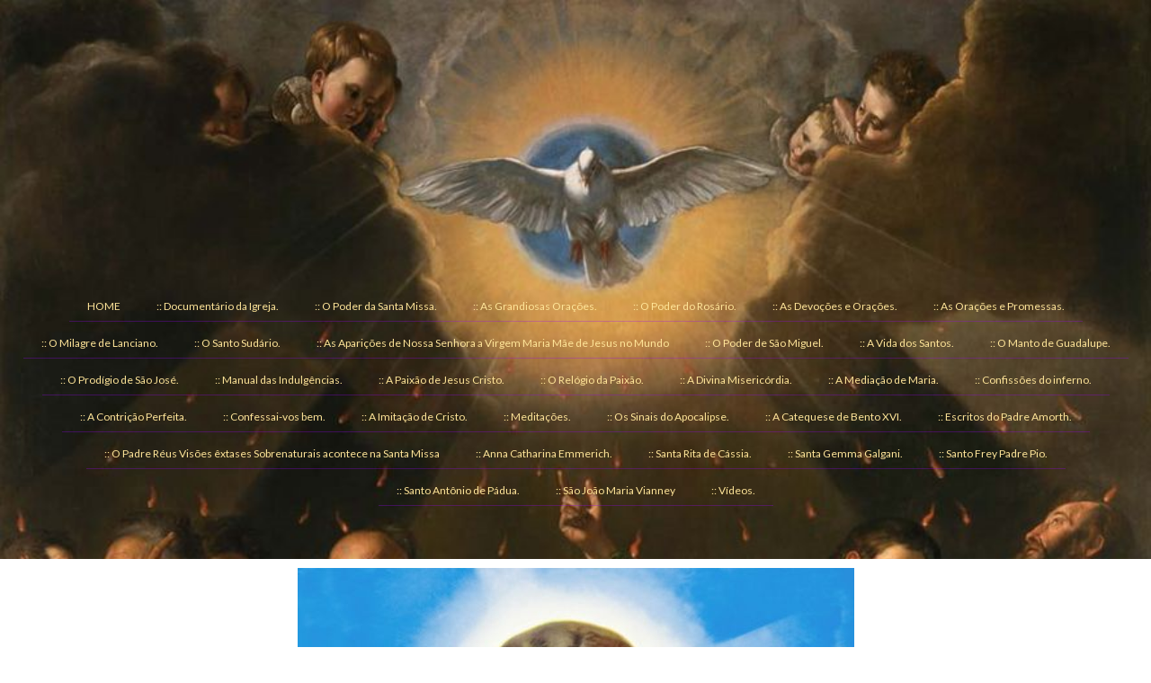

--- FILE ---
content_type: text/html; charset=utf-8
request_url: https://oespiritosanto.com/novena-de-consagracao-ao-sagrado-coracao-de-jesus
body_size: 22794
content:



<!DOCTYPE html>
<html lang=pt-BR>
<head>
  

  <meta http-equiv="X-UA-Compatible" content="IE=edge,chrome=1">
  <meta http-equiv="Content-Type" content="text/html; charset=utf-8">
  <meta name="viewport" content="width=device-width, initial-scale=1">

  
    <meta name="robots" content="index,follow">
  

  <title>A obra do Divino Espírito Santo - Novena de Consagração ao Sagrado Coração de Jesus </title>

  
  
  
  
  
  

  

  
  <meta name="description" content="NOVENA DE CONSAGRAÇÃO AO SAGRADO CORAÇÃO DE JESUS

(Rezar durante nove dias seguidos)



Oh! Senhor Jesus Cristo, confio esta intenção ao Vosso Sagrado Coração... (dizer qual a intenção que se recomenda) Olhai apenas para mim e fazei aquilo que o Vosso Coração Vos inspirar... Que o Vosso Coração decida... Eu conto com Ele... Tenho confiança n&#39;Ele... Lanço-me na Sua Misericórdia.


Senhor Jesus, Vós não me desiludireis. Sagrado Coração de Jesus, confio em Vós. Sagrado Coração de Jesus, creio no Vosso Amor por mim. Sagrado Coração de Jesus, venha a nós o Vosso Reino.


Oh! Sagrado Coração de Jesus, tenho-Vos pedido muitas graças, mas imploro-Vos ardentemente esta. Tomai-a, coloca no Vosso Sagrado Coração; quando o Eterno Pai a vir, coberta com o Vosso Precioso Sangue, não me a recusará.


Esta não mais será a minha oração, mas sim a Vossa, Jesus.


Oh! Sagrado Coração de Jesus, eu ponho a minha confiança em Vós; que eu nunca seja confundido. Amém.">

  <meta property="og:title" content="A obra do Divino Espírito Santo - Novena de Consagração ao Sagrado Coração de Jesus ">
  <meta property="og:description" content="NOVENA DE CONSAGRAÇÃO AO SAGRADO CORAÇÃO DE JESUS

(Rezar durante nove dias seguidos)



Oh! Senhor Jesus Cristo, confio esta intenção ao Vosso Sagrado Coração... (dizer qual a intenção que se recomenda) Olhai apenas para mim e fazei aquilo que o Vosso Coração Vos inspirar... Que o Vosso Coração decida... Eu conto com Ele... Tenho confiança n&#39;Ele... Lanço-me na Sua Misericórdia.


Senhor Jesus, Vós não me desiludireis. Sagrado Coração de Jesus, confio em Vós. Sagrado Coração de Jesus, creio no Vosso Amor por mim. Sagrado Coração de Jesus, venha a nós o Vosso Reino.


Oh! Sagrado Coração de Jesus, tenho-Vos pedido muitas graças, mas imploro-Vos ardentemente esta. Tomai-a, coloca no Vosso Sagrado Coração; quando o Eterno Pai a vir, coberta com o Vosso Precioso Sangue, não me a recusará.


Esta não mais será a minha oração, mas sim a Vossa, Jesus.


Oh! Sagrado Coração de Jesus, eu ponho a minha confiança em Vós; que eu nunca seja confundido. Amém.">
  <meta property="og:locale" content="pt_BR">
  <meta property="og:type" content="website">
  <meta property="og:url" content="https://oespiritosanto.com/novena-de-consagracao-ao-sagrado-coracao-de-jesus">
  

  <link rel="icon" type="image/png" href="https://yata.s3-object.locaweb.com.br/b6fc8b2e4495e033eab9d9159ef0efcda766e9f7ecf10be14db43db64f4e0ab5">

  <link href='//fonts.googleapis.com/css?family=Open Sans:400,600,700|Lato:400,700|Lato:400,700|Lato:400,700' rel='stylesheet' type='text/css'>
  <link type="text/css" rel="stylesheet" href="/assets/criadordesites.css?e2c692c2-452a-437c-8404-da1122062017">

  <style type="text/css">
      .cs-section[id="36e35575-c6d2-4014-b4eb-16d1d5af1a82"] {  min-height: 150px;}.cs-section[id="36e35575-c6d2-4014-b4eb-16d1d5af1a82"] .cs-section-inner {  min-height: 150px;  background-color: ;    }  .cs-box[id="095c2b42-b502-4957-9608-c60da46402fe"] {  flex-grow: 1;}  .cs-widget[id="a189af8b-d88c-4d0e-9809-f7a2b62ad517"] {  background-color: transparent;    }  .cs-widget[id="7664c768-0522-4c96-8958-bcadb57496a9"] {  background-color: transparent;    }
  </style>
<link rel="canonical" href="https://oespiritosanto.com/novena-de-consagracao-ao-sagrado-coracao-de-jesus">
</head>
<body class="cs-main">
  <div class="cs-page">
    <header id="a8eda727-24c3-4618-9ec2-516b51c3379b" class="cs-section cs-section-full-content cs-parallax cs-section-vertical">
  <div class="cs-section-inner">
    <div class="cs-lines">
      
        <div id="77d489bc-5ccb-48f2-ab40-d7b7b4e16813" class="cs-line">
  <div class="cs-boxes">
    
      <div id="2532c11e-aa3c-41c4-89b6-cd307b1c6601" class="cs-box">
  <div class="cs-widgets">
    
      <div id="a0c30003-4508-4aa0-ab4d-6f93a8726834"
  class="cs-widget cs-text-widget">
  
      <div class="text-editor">
  <p>&nbsp;</p>

<p>&nbsp;</p>

<p>&nbsp;</p>

<p>&nbsp;</p>

<p>&nbsp;</p>

<p>&nbsp;</p>

<p>&nbsp;</p>

<p>&nbsp;</p>

<p>&nbsp;</p>

</div>

  
</div>

    
      <div id="0d8db4c2-d5a2-4ced-96d2-7788a02db4ae"
  class="cs-widget cs-code-widget">
  
      <style type="text/css"> 
a:link 
{ 
 text-decoration:none; 
} 
</style>

  
</div>

    
      <div id="687a0e4f-4f9b-4594-b8e3-d31cf678e091"
  class="cs-widget cs-menu-widget">
  
      <nav class="cs-menu cs-menu-theme-3 cs-menu-horizontal cs-menu-center" role="navigation" aria-label="Menu principal do site">
  <input aria-label="Se estiver em dispositivos móveis, cheque este item, para exibir o Menu de navegação" type="checkbox" name="cs-menu-control" id="cs-menu-control"/>
  <label for="cs-menu-control" class="cs-menu-button">
    <svg viewBox="0 0 24 24" class="cs-ico-menu" xmlns="http://www.w3.org/2000/svg" aria-labelledby="title" role="img">
      <title>Ícone para exibir Menu</title>
      <path d="M21.7,1.2H2.3C1,1.2,0,2.2,0,3.5s1,2.3,2.3,2.3h19.4c1.3,0,2.3-1,2.3-2.3S23,1.2,21.7,1.2z"></path>
      <path d="M21.7,9.7H2.3C1,9.7,0,10.7,0,12s1,2.3,2.3,2.3h19.4c1.3,0,2.3-1,2.3-2.3S23,9.7,21.7,9.7z"></path>
      <path d="M21.7,18.2H2.3c-1.3,0-2.3,1-2.3,2.3c0,1.3,1,2.3,2.3,2.3h19.4c1.3,0,2.3-1,2.3-2.3C24,19.2,23,18.2,21.7,18.2z"></path>
    </svg>
    <svg viewBox="0 0 24 24.009" class="cs-ico-menu-close" xmlns="http://www.w3.org/2000/svg" aria-labelledby="title" role="img">
      <title>Ícone para fechar o menu</title>
      <path d="M16.067,12.009l7.092-7.091c1.121-1.121,1.121-2.938,0-4.058c-1.121-1.121-2.938-1.121-4.058,0 l-7.092,7.092L4.918,0.84C3.797-0.28,1.98-0.28,0.86,0.84c-1.121,1.121-1.121,2.938,0,4.058l7.092,7.111L0.84,19.101 c-1.121,1.121-1.121,2.938,0,4.059c0.561,0.56,1.295,0.85,2.029,0.85c0.734,0,1.469-0.271,2.029-0.85l7.111-7.092l7.092,7.092 c0.561,0.56,1.294,0.85,2.028,0.85s1.469-0.271,2.029-0.85c1.121-1.121,1.121-2.938,0-4.059L16.067,12.009z"/>
    </svg>
  </label>
  <label for="cs-menu-control" class="cs-menu-overlay"></label>
  <ul class="cs-menu-items" role="menubar">
    

    
      
      

      <li >
        
          <a href="/" role="menuitem" tabindex="1">HOME</a>
        

        
      </li>
    
      
      

      <li class="cs-has-submenu" aria-haspopup="true">
        
          <a href="/documentario-da-igreja" role="menuitem" tabindex="1">:: Documentário da Igreja.</a>
        

        
          <ul class="cs-submenu-items" role="menu">
            
          </ul>
        
      </li>
    
      
      

      <li class="cs-has-submenu" aria-haspopup="true">
        
          <a href="/o-poder-da-santa-missa" role="menuitem" tabindex="1">:: O Poder da Santa Missa.</a>
        

        
          <ul class="cs-submenu-items" role="menu">
            
          </ul>
        
      </li>
    
      
      

      <li class="cs-has-submenu" aria-haspopup="true">
        
          <a href="/as-grandiosas-oracoes" role="menuitem" tabindex="1">:: As Grandiosas Orações.</a>
        

        
          <ul class="cs-submenu-items" role="menu">
            
          </ul>
        
      </li>
    
      
      

      <li class="cs-has-submenu" aria-haspopup="true">
        
          <a href="/o-poder-do-rosario" role="menuitem" tabindex="1">:: O Poder do Rosário.</a>
        

        
          <ul class="cs-submenu-items" role="menu">
            
          </ul>
        
      </li>
    
      
      

      <li class="cs-has-submenu" aria-haspopup="true">
        
          <a href="/as-devocoes-e-oracoes" role="menuitem" tabindex="1">:: As Devoções e Orações.</a>
        

        
          <ul class="cs-submenu-items" role="menu">
            
          </ul>
        
      </li>
    
      
      

      <li class="cs-has-submenu" aria-haspopup="true">
        
          <a href="/as-oracoes-e-promessas" role="menuitem" tabindex="1">:: As Orações e Promessas.</a>
        

        
          <ul class="cs-submenu-items" role="menu">
            
          </ul>
        
      </li>
    
      
      

      <li class="cs-has-submenu" aria-haspopup="true">
        
          <a href="/o-milagre-de-lanciano" role="menuitem" tabindex="1">:: O Milagre de Lanciano.</a>
        

        
          <ul class="cs-submenu-items" role="menu">
            
          </ul>
        
      </li>
    
      
      

      <li class="cs-has-submenu" aria-haspopup="true">
        
          <a href="/o-santo-sudario" role="menuitem" tabindex="1">:: O Santo Sudário.</a>
        

        
          <ul class="cs-submenu-items" role="menu">
            
          </ul>
        
      </li>
    
      
      

      <li class="cs-has-submenu" aria-haspopup="true">
        
          <a href="/as-aparicoes-de-nossa-senhora-a-virgem-maria-mae-de-jesus-no-mundo" role="menuitem" tabindex="1">:: As Aparições de Nossa Senhora a Virgem Maria Mãe de Jesus no Mundo</a>
        

        
          <ul class="cs-submenu-items" role="menu">
            
          </ul>
        
      </li>
    
      
      

      <li class="cs-has-submenu" aria-haspopup="true">
        
          <a href="/o-poder-de-sao-miguel" role="menuitem" tabindex="1">:: O Poder de São Miguel.</a>
        

        
          <ul class="cs-submenu-items" role="menu">
            
          </ul>
        
      </li>
    
      
      

      <li class="cs-has-submenu" aria-haspopup="true">
        
          <a href="/a-vida-dos-santos" role="menuitem" tabindex="1">:: A Vida dos Santos.</a>
        

        
          <ul class="cs-submenu-items" role="menu">
            
          </ul>
        
      </li>
    
      
      

      <li >
        
          <a href="/o-manto-de-guadalupe" role="menuitem" tabindex="1">:: O Manto de Guadalupe.</a>
        

        
      </li>
    
      
      

      <li class="cs-has-submenu" aria-haspopup="true">
        
          <a href="/o-prodigio-de-sao-jose" role="menuitem" tabindex="1">:: O Prodígio de São José.</a>
        

        
          <ul class="cs-submenu-items" role="menu">
            
          </ul>
        
      </li>
    
      
      

      <li >
        
          <a href="/manual-das-indulgencias" role="menuitem" tabindex="1">:: Manual das Indulgências.</a>
        

        
      </li>
    
      
      

      <li class="cs-has-submenu" aria-haspopup="true">
        
          <a href="/a-paixao-de-jesus-cristo" role="menuitem" tabindex="1">:: A Paixão de Jesus Cristo.</a>
        

        
          <ul class="cs-submenu-items" role="menu">
            
          </ul>
        
      </li>
    
      
      

      <li class="cs-has-submenu" aria-haspopup="true">
        
          <a href="/o-relogio-da-paixao" role="menuitem" tabindex="1">:: O Relógio da Paixão.</a>
        

        
          <ul class="cs-submenu-items" role="menu">
            
          </ul>
        
      </li>
    
      
      

      <li class="cs-has-submenu" aria-haspopup="true">
        
          <a href="/a-divina-misericordia" role="menuitem" tabindex="1">:: A Divina Misericórdia.</a>
        

        
          <ul class="cs-submenu-items" role="menu">
            
          </ul>
        
      </li>
    
      
      

      <li class="cs-has-submenu" aria-haspopup="true">
        
          <a href="/a-mediacao-de-maria" role="menuitem" tabindex="1">:: A Mediação de Maria.</a>
        

        
          <ul class="cs-submenu-items" role="menu">
            
          </ul>
        
      </li>
    
      
      

      <li >
        
          <a href="/confissoes-do-inferno" role="menuitem" tabindex="1">:: Confissões do inferno.</a>
        

        
      </li>
    
      
      

      <li >
        
          <a href="/a-contricao-perfeita" role="menuitem" tabindex="1">:: A Contrição Perfeita.</a>
        

        
      </li>
    
      
      

      <li class="cs-has-submenu" aria-haspopup="true">
        
          <a href="/confessai-vos-bem" role="menuitem" tabindex="1">:: Confessai-vos bem.</a>
        

        
          <ul class="cs-submenu-items" role="menu">
            
          </ul>
        
      </li>
    
      
      

      <li class="cs-has-submenu" aria-haspopup="true">
        
          <a href="/a-imitacao-de-cristo" role="menuitem" tabindex="1">:: A Imitação de Cristo.</a>
        

        
          <ul class="cs-submenu-items" role="menu">
            
          </ul>
        
      </li>
    
      
      

      <li class="cs-has-submenu" aria-haspopup="true">
        
          <a href="/meditacoes" role="menuitem" tabindex="1">:: Meditações.</a>
        

        
          <ul class="cs-submenu-items" role="menu">
            
          </ul>
        
      </li>
    
      
      

      <li class="cs-has-submenu" aria-haspopup="true">
        
          <a href="/os-sinais-do-apocalipse" role="menuitem" tabindex="1">:: Os Sinais do Apocalipse.</a>
        

        
          <ul class="cs-submenu-items" role="menu">
            
          </ul>
        
      </li>
    
      
      

      <li class="cs-has-submenu" aria-haspopup="true">
        
          <a href="/a-catequese-do-papa" role="menuitem" tabindex="1">:: A Catequese de Bento XVI.</a>
        

        
          <ul class="cs-submenu-items" role="menu">
            
          </ul>
        
      </li>
    
      
      

      <li class="cs-has-submenu" aria-haspopup="true">
        
          <a href="/escritos-do-padre-amorth" role="menuitem" tabindex="1">:: Escritos do Padre Amorth.</a>
        

        
          <ul class="cs-submenu-items" role="menu">
            
          </ul>
        
      </li>
    
      
      

      <li >
        
          <a href="/o-padre-reus" role="menuitem" tabindex="1">:: O Padre Réus Visões êxtases Sobrenaturais acontece na Santa Missa</a>
        

        
      </li>
    
      
      

      <li class="cs-has-submenu" aria-haspopup="true">
        
          <a href="/anna-catharina-emmerich" role="menuitem" tabindex="1">:: Anna Catharina Emmerich.</a>
        

        
          <ul class="cs-submenu-items" role="menu">
            
          </ul>
        
      </li>
    
      
      

      <li >
        
          <a href="/santa-rita-de-cassia" role="menuitem" tabindex="1">:: Santa Rita de Cássia.</a>
        

        
      </li>
    
      
      

      <li >
        
          <a href="/santa-gemma-galgani" role="menuitem" tabindex="1">:: Santa Gemma Galgani.</a>
        

        
      </li>
    
      
      

      <li >
        
          <a href="/santo-frey-padre-pio" role="menuitem" tabindex="1">:: Santo Frey Padre Pio.</a>
        

        
      </li>
    
      
      

      <li class="cs-has-submenu" aria-haspopup="true">
        
          <a href="/santo-antonio-de-padua" role="menuitem" tabindex="1">:: Santo Antônio de Pádua.</a>
        

        
          <ul class="cs-submenu-items" role="menu">
            
          </ul>
        
      </li>
    
      
      

      <li >
        
          <a href="/sao-joao-maria-vianney" role="menuitem" tabindex="1">:: São João Maria Vianney</a>
        

        
      </li>
    
      
      

      <li >
        
          <a href="/videos" role="menuitem" tabindex="1">:: Vídeos.</a>
        

        
      </li>
    
  </ul>
</nav>

    
</div>

    
  </div>
</div>

    
  </div>
</div>

      
    </div>
  </div>
</header>

    



    
      <section id="36e35575-c6d2-4014-b4eb-16d1d5af1a82" class="cs-section">
  <div class="cs-section-inner">
    <div class="cs-lines">
      
        <div id="db485fda-4370-4798-8ba6-ec8be57bf326" class="cs-line">
  <div class="cs-boxes">
    
      <div id="095c2b42-b502-4957-9608-c60da46402fe" class="cs-box">
  <div class="cs-widgets">
    
      <div id="a189af8b-d88c-4d0e-9809-f7a2b62ad517"
  class="cs-widget cs-image-widget cs-image-alignment-center">
  
      
  <img class="cs-chosen-image"
       src="https://yata-apix-9da23243-671c-42a8-9014-41a94dafae05.s3-object.locaweb.com.br/ba4bd374b53a48db83e1d87342ae44ef.jpg"
       title="Sagrado Coração de JESUS II.jpg"
       alt="Sagrado Coração de JESUS II.jpg"/>


  
</div>

    
      <div id="7664c768-0522-4c96-8958-bcadb57496a9"
  class="cs-widget cs-text-widget">
  
      <div class="text-editor">
  <p style="text-align:center"><span style="color:#ff0000"><span style="font-size:20px"><strong>NOVENA DE CONSAGRA&Ccedil;&Atilde;O&nbsp;</strong><strong>AO SAGRADO CORA&Ccedil;&Atilde;O DE JESUS</strong></span></span></p>

<p style="text-align:center"><span style="color:#0000ff"><span style="font-size:16px"><em><strong>(Rezar durante nove dias seguidos)</strong></em></span></span></p>

<p style="text-align:justify">&nbsp;</p>

<p><span style="font-size:18px">Oh! Senhor Jesus Cristo, confio esta inten&ccedil;&atilde;o ao Vosso Sagrado Cora&ccedil;&atilde;o...&nbsp;<strong><em>(dizer qual a inten&ccedil;&atilde;o que se recomenda)&nbsp;</em></strong>Olhai apenas para mim e fazei aquilo que o Vosso Cora&ccedil;&atilde;o Vos inspirar...&nbsp;Que o Vosso Cora&ccedil;&atilde;o decida... Eu conto com Ele... Tenho confian&ccedil;a n&#39;Ele... Lan&ccedil;o-me na Sua Miseric&oacute;rdia.</span></p>

<p><br />
<span style="font-size:18px">Senhor Jesus, V&oacute;s n&atilde;o me desiludireis. Sagrado Cora&ccedil;&atilde;o de Jesus, confio em V&oacute;s. Sagrado Cora&ccedil;&atilde;o de Jesus, creio no Vosso Amor por mim. Sagrado Cora&ccedil;&atilde;o de Jesus, venha a n&oacute;s o Vosso Reino.</span><br />
&nbsp;</p>

<p><span style="font-size:18px">Oh! Sagrado Cora&ccedil;&atilde;o de Jesus, tenho-Vos pedido muitas gra&ccedil;as, mas imploro-Vos ardentemente esta. Tomai-a, coloca no Vosso Sagrado Cora&ccedil;&atilde;o; quando o Eterno Pai a vir, coberta com o Vosso Precioso Sangue, n&atilde;o me a recusar&aacute;.</span></p>

<p><br />
<span style="font-size:18px">Esta n&atilde;o mais ser&aacute; a minha ora&ccedil;&atilde;o, mas sim a Vossa, Jesus.</span><br />
&nbsp;</p>

<p><span style="font-size:18px">Oh! Sagrado Cora&ccedil;&atilde;o de Jesus, eu ponho a minha confian&ccedil;a em V&oacute;s; que eu nunca seja confundido. Am&eacute;m.</span></p>

</div>

  
</div>

    
  </div>
</div>

    
  </div>
</div>

      
    </div>
  </div>
</section>

    
    <footer id="45d24fe5-4655-41e1-ab00-7ddd422df505" class="cs-section cs-section-full-content cs-section-vertical">
  <div class="cs-section-inner">
    <div class="cs-lines">
      
        <div id="61bf1afc-9058-4262-8bed-5563ada87541" class="cs-line">
  <div class="cs-boxes">
    
      <div id="ff1eb98b-fdb6-4869-97cd-ee23dfbe7c3b" class="cs-box">
  <div class="cs-widgets">
    
      <div id="78c7ca2b-e72f-4a3b-a441-55d158be675e"
  class="cs-widget cs-text-widget">
  
      <div class="text-editor">
  <h6><span style="color:#ffffff"><span style="background-color:#ff00ff">&nbsp;Compartilhar&nbsp;</span></span></h6>

</div>

  
</div>

    
  </div>
</div>

    
      <div id="87fbfe68-d631-423e-a3d5-49e9d5d44872" class="cs-box">
  <div class="cs-widgets">
    
      <div id="b3da2778-a29e-409a-b566-fe54c32aebc0"
  class="cs-widget cs-code-widget">
  
      <!-- AddToAny BEGIN -->
<div class="a2a_kit a2a_kit_size_32 a2a_default_style">
<a class="a2a_dd" href="https://www.addtoany.com/share"></a>
<a class="a2a_button_facebook"></a>
<a class="a2a_button_twitter"></a>
<a class="a2a_button_whatsapp"></a>
<a class="a2a_button_facebook_messenger"></a>
<a class="a2a_button_google_plus"></a>
<a class="a2a_button_google_gmail"></a>
<a class="a2a_button_print"></a>
</div>
<script async src="https://static.addtoany.com/menu/page.js"></script>
<!-- AddToAny END -->

  
</div>

    
  </div>
</div>

    
      <div id="5d56fe32-bb47-49d3-82fc-65b8faf7e99f" class="cs-box">
  <div class="cs-widgets">
    
      <div id="515ef6e6-aa7a-4f38-be1c-f290e2e66841"
  class="cs-widget cs-text-widget">
  
      <div class="text-editor">
  <p style="text-align:center"><span style="color:#ffffff"><span style="font-size:16px"><strong>&quot; Ouve, &oacute; Israel! O Senhor, nosso Deus, &eacute; o &uacute;nico SENHOR.</strong></span><span style="font-size:11px"><strong>&quot;<em>( Dt. 6, 4 ss).&nbsp;</em></strong></span><span style="font-size:16px"><strong><em>&nbsp;</em>&quot;Escuta, &oacute; povo, a minha advert&ecirc;ncia: Possas tu me ouvir, &oacute; Israel! N&atilde;o haja em teu meio um deus estranho; nem adores jamais um&nbsp;deus desconhecido!&nbsp;Pois EU SOU, o SENHOR, teu Deus...&quot;</strong></span><span style="font-size:11px"><strong><em>(Sl 81, 9 ss).</em></strong></span></span></p>

<p style="text-align:center"><span style="color:#ffffff"><span style="font-size:16px"><strong>&ldquo;Todos os reis h&atilde;o de ador&aacute;-lo, h&atilde;o de servi-lo todas as na&ccedil;&otilde;es.&rdquo; </strong></span><em><span style="font-size:11px"><strong>(Sl 71, 11).</strong></span></em><span style="font-size:16px"><strong>&nbsp;&nbsp;</strong></span><span style="font-size:16px"><strong>&ldquo;EU SOU o caminho, a&nbsp;verdade e a vida. Ningu&eacute;m vai ao Pai sen&atilde;o por Mim&rdquo;. </strong></span><em><span style="font-size:11px"><strong>(Jo 14, 6).</strong></span></em></span></p>

</div>

  
</div>

    
  </div>
</div>

    
  </div>
</div>

      
        <div id="6c4d4e84-738d-4ca1-9667-14bc87b03cb5" class="cs-line">
  <div class="cs-boxes">
    
      <div id="f3d19618-23a4-43e2-b04d-b6f20120195d" class="cs-box">
  <div class="cs-widgets">
    
      <div id="efbd1eee-8df8-4de2-bf31-1292a92a5509"
  class="cs-widget cs-text-widget">
  
      <div class="text-editor">
  <p style="text-align:center"><strong><span style="font-size:14px"><span style="color:#ffffff">A obra do Esp&iacute;rito&nbsp; Santo&nbsp;</span></span></strong></p>

<p style="text-align:center"><a href="http://www.aobradoespiritosanto.com"><span style="font-size:14px"><span style="color:#ffffff">https://www.aobradoespiritosanto.com</span></span></a></p>

<p style="text-align:center"><a href="https://www.oespiritosanto.com"><span style="font-size:14px"><span style="color:#ffffff">https://www.oespiritosanto.com</span></span></a></p>

</div>

  
</div>

    
  </div>
</div>

    
  </div>
</div>

      
    </div>
  </div>
</footer>

  </div>
  <script src="/assets/criadordesites.js?e2c692c2-452a-437c-8404-da1122062017"></script>
</body>
</html>
